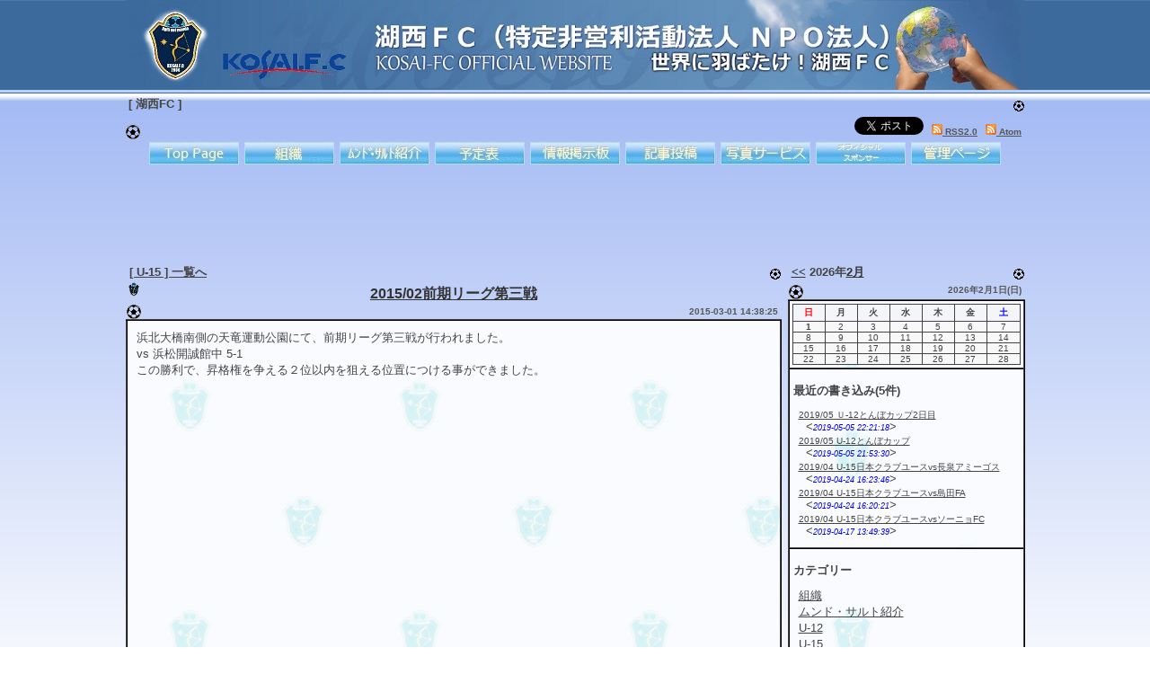

--- FILE ---
content_type: text/html; charset=UTF-8
request_url: https://kosai-fc.e-onlineservice.com/1/391.html
body_size: 46374
content:
<?xml version="1.0" encoding="UTF-8"?>
<!DOCTYPE html PUBLIC "-//W3C//DTD XHTML 1.1//EN" "http://www.w3.org/TR/xhtml11/DTD/xhtml11.dtd">


<html xmlns="http://www.w3.org/1999/xhtml" xml:lang="ja" lang="ja" dir="ltr">


<head>


<link rel="alternate" type="application/rss+xml" title="RSS2.0" href="http://kosai-fc.e-onlineservice.com/rss2.xml?id=1" />
<link rel="alternate" type="application/atom+xml" title="Atom" href="http://kosai-fc.e-onlineservice.com/atom.xml?id=1" />
<link rel="next" href="login.php" />
<link rel="shortcut icon" href="/comm/basic/theme/img/favicon.ico" />
<meta http-equiv="Content-Type" content="application/xhtml+xml; charset=UTF-8" />
<meta http-equiv="content-script-type" content="text/javascript" />
<meta http-equiv="content-language" content="ja" />
<meta name="robots" content="INDEX,FOLLOW" />
<meta name="title" content="[湖西FC] U-15 2015/02前期リーグ第三戦" />
<meta name="copyright" content="copyright (c) 2012 e-onlineservice.com" />
<meta name="rating" content="general" />
<meta name="keywords" content="湖西FC,U-15,2015/02前期リーグ第三戦,blog,ブログ,Wiki" />
<meta name="description" content="[湖西FC] U-15 2015/02前期リーグ第三戦" />
<title>[湖西FC] U-15 2015/02前期リーグ第三戦</title>
<style type="text/css">


/*【8-2】全ての前提としての定義*/
* {
	margin: 0;  /* 全ての要素をリセット */
	padding: 0;  /* 全ての要素をリセット */
	border: none;
	color: #444444;
        font-family: "メイリオ","Meiryo","ヒラギノ角ゴ Pro W3", "Hiragino Kaku Gothic Pro","ＭＳ Ｐゴシック", "MS P Gothic","Osaka", Verdana,Arial, Helvetica, sans-serif;
}

/*【8-3】body body要素です。背景画像等指定するといいです。*/
body {
	padding: 0%;
        background-image: url("/comm/basic/theme/img/bodybackground.jpg");
        background-repeat: repeat-x;
}

/*【8-4】table テーブル要素です。*/
/*ここでwidth:900pxなどと指定しておけば全体で幅固定の画面ができあがります（padrac-blogテーマ）。*/
/*width指定しなければ、ウィンドウ幅に追随する感じの画面になります(basicテーマ)。*/
table {
	border-collapse: collapse;
	margin: auto;
	width:1000px;
}

/*【8-5】th フレーム枠のタイトル部分３つです。*/
/*上から順番にそれぞれのCSSです。*/
/*basicテーマではbackground-color指定ですが、*/
/*padrac-blogテーマではbackground-imageとサイズ等を上手く指定して*/
/*絵とサイズを意識したデザインとしています。*/
/*また、透過gif画像を使って背景が見える様な作りにしています。*/
th.title_top {
	font-size: small;
	text-align: left;
	color: #444444;/*文字色*/
	/*background-color: #81a3e9;/*背景色*/
	/*border-top: ridge 2px #444444;*/
	/*border-left: ridge 2px #444444;*/
	/*border-right: ridge 2px #444444;*/
        background-image: url("/comm/basic/theme/img/top-title.gif");
        background-repeat: no-repeat;
        background-position: top right;
	padding: 3px 3px 2px 3px;
}

th.title_middle {
	font-size: medium;
	color: #333333;/*文字色*/
	/*background-color: #aac0f0;/*背景色*/
	/*border-left: ridge 2px #444444;*/
	/*border-right: ridge 2px #444444;*/
        background-image: url("/comm/basic/theme/img/middle-title.gif");
        background-repeat: no-repeat;
        background-position: top left;
	padding: 3px 3px 1px 3px;
}

th.title_bottom {
	font-size: x-small;
	text-align: right;
	color: #555555;/*文字色*/
	/*background-color: #c5d5f5;/*背景色*/
	/*border-left: ridge 2px #444444;*/
	/*border-right: ridge 2px #444444;*/
	/*border-bottom: ridge 2px #444444;*/
        background-image: url("/comm/basic/theme/img/bottom-title.gif");
        background-repeat: no-repeat;
        background-position: bottom left;
        padding: 2px 3px 3px 3px;
}

/*【8-6】td 本体フレーム枠の設定です。*/
td.subject {
	font-size: small;
	color: #444444;/*文字色*/
	background-color: #f4f5f9;/*背景色*/
	border-top: ridge 2px #444444;
	border-left: ridge 2px #444444;
	border-right: ridge 2px #444444;
	border-bottom: ridge 2px #444444;
        background-image: url("/comm/basic/theme/img/subjectbackground.jpg");
}

/*【8-7】subject*/
/*本体の中に入るform,p,pre,span,a等です。*/
/*色やフォント指定をしています。*/
form.subject {
	color: #444444;/*文字色*/
	/*background-color: #f4f5f9;/*背景色*/
}

p.subject {
	color: #444444;/*文字色*/
	/*background-color: #f4f5f9;/*背景色*/
	font-size: small;
	margin: 10px;
}

pre.subject {
	color: #444444;/*文字色*/
	/*background-color: #f4f5f9;/*背景色*/
	font-size: small;
}

span.subject {
	color: #444444;/*文字色*/
	/*background-color: #f4f5f9;/*背景色*/
}

a.subject:link {		/* 未訪問のリンクアンカー */
	color: #00c000;/*文字色*/
	font-size: small;
	/*background-color: #f4f5f9;/*背景色*/
	font-weight:normal;
	text-decoration:underline;
}

a.subject:visited {		/* 訪問済みリンクアンカー */
	color: #008000;/*文字色*/
	font-size: small;
	/*background-color: #f4f5f9;/*背景色*/
	font-weight:normal;
	text-decoration:underline;
}

a.subject:active {		/* 選択されたリンクアンカー */
	color: #00ff00;/*文字色*/
	font-size: small;
	/*background-color: #f4f5f9;/*背景色*/
	font-weight:normal;
	text-decoration:underline;
}

td.in_subject {
	color: #444444;/*文字色*/
	/*background-color: #f4f5f9;/*背景色*/
	padding: 3px;
}

/*【8-8】入力系CSSです。色や余白を指定してます。*/
input {
	color: #444444;/*文字色*/
	background-color: #f8f8f8;/*背景色*/
	border: 1px solid #444444;
	padding: 4px 4px 1px 4px;
	margin: 3px;
}

button {
	color: #444444;/*文字色*/
	background-color: #f8f8f8;/*背景色*/
	border: 1px solid #444444;
	padding: 4px 0px 1px 4px;	/*右端を0にしないとoperaでborderが消える弊害が出る*/
	margin: 1px;
}

textarea {
	color: #444444;/*文字色*/
	background-color: #f8f8f8;/*背景色*/
	border: 1px solid #444444;
	padding: 4px;
	margin: 3px;
}

/*【8-9】カレンダー部分のCSSです。*/
.calendar {
	border: solid 1px #444444;
	text-align: center;
	width: 100%;
}

.calendar th {
	border: solid 1px #444444;
	color: #444444;/*文字色*/
	background-color: #f4f5f9;/*背景色*/
	padding:2px;
	font-size: x-small;
}

.calendar td {
	border: solid 1px #444444;
	color: #444444;/*文字色*/
	background-color: #f8f8f8;/*背景色*/
	font-size: x-small;
}

.radiusframe img {
	border-radius: 20px;
}

</style>


<script type="text/javascript" src="/javascript/event.js" charset="utf-8"></script>
<script type="text/javascript" src="/javascript/form.js" charset="utf-8"></script>
<script type="text/javascript" src="/javascript/document.js" charset="utf-8"></script>
<script type="text/javascript" src="/js/loadfocus.js" charset="utf-8"></script>
</head>


<body>


<table summary="frame-table" bordercolor="#000000" style="padding:0;">
<!--rowspan table head-->
	<tr>
		<td colspan="2" style="padding:0;vertical-align:top">


	<!--ロゴ-->
<div>
	<div style="float:left">
	<a href="/">
	<img src="/comm/basic/theme/img/kosai-fc-header.jpg" alt="湖西FC" height="100" />
	</a>
	</div>
</div>


<table summary="湖西FC" style="width:100%">
	<tr>
		<th class="title_top" abbr="湖西FC">
		[ 湖西FC ]
		</th>
	</tr>
	<tr>
		<th class="title_bottom" abbr="feed">
		
					<iframe src="//www.facebook.com/plugins/like.php?href=https%3A%2F%2Fkosai-fc.e-onlineservice.com/1/391.html&amp;send=false&amp;layout=button_count&amp;width=150&amp;show_faces=false&amp;font&amp;colorscheme=light&amp;action=like&amp;height=21" scrolling="no" frameborder="0" style="border:none; overflow:hidden; width:150px; height:21px;" allowTransparency="true"></iframe>

<a href="https://twitter.com/share" class="twitter-share-button" data-lang="ja">ツイート</a>
<script>!function(d,s,id){var js,fjs=d.getElementsByTagName(s)[0];if(!d.getElementById(id)){js=d.createElement(s);js.id=id;js.src="//platform.twitter.com/widgets.js";fjs.parentNode.insertBefore(js,fjs);}}(document,"script","twitter-wjs");</script>

					&nbsp;
					<a 
					href="https://kosai-fc.e-onlineservice.com/rss2.xml?id=1"
					style="color:#555555;">
					<img src="/img/feed-icon.gif" alt="feed-icon" width="12" height="12" style="color:#555555;" />
					RSS2.0</a>
					&nbsp;
					<a 
					href="https://kosai-fc.e-onlineservice.com/atom.xml?id=1"
					style="color:#555555;">
					<img src="/img/feed-icon.gif" alt="feed-icon" width="12" height="12" style="color:#555555;" />
					Atom</a>
					
		</th>
	</tr>
</table>
<div style="text-align:center;padding:0px;"><form action="/index.php" method="post" style="display:inline;"><input type="image" alt="トップページ" src="/comm/basic/theme/img/button50-1.jpg" onmouseout="this.src='/comm/basic/theme/img/button50-1.jpg'" onmouseover="this.src='/comm/basic/theme/img/button50-2.jpg'" style="padding:0px;border:0px;" /></form><form action="/1/0/1.html" method="post" style="display:inline;"><input type="image" alt="組織" src="/comm/basic/theme/img/button00-1.jpg" onmouseout="this.src='/comm/basic/theme/img/button00-1.jpg'" onmouseover="this.src='/comm/basic/theme/img/button00-2.jpg'" style="padding:0px;border:0px;" /></form><form action="/1/0/2.html" method="post" style="display:inline;"><input type="image" alt="ムンド・サルト" src="/comm/basic/theme/img/button06-1.jpg" onmouseout="this.src='/comm/basic/theme/img/button06-1.jpg'" onmouseover="this.src='/comm/basic/theme/img/button06-2.jpg'" style="padding:0px;border:0px;" /></form><form action="/plan.php" method="post" style="display:inline;"><input type="image" alt="予定表" src="/comm/basic/theme/img/button53-1.jpg" onmouseout="this.src='/comm/basic/theme/img/button53-1.jpg'" onmouseover="this.src='/comm/basic/theme/img/button53-2.jpg'" style="padding:0px;border:0px;" /></form><form action="/infobbs.php" method="post" style="display:inline;"><input type="image" alt="情報掲示板" src="/comm/basic/theme/img/button54-1.jpg" onmouseout="this.src='/comm/basic/theme/img/button54-1.jpg'" onmouseover="this.src='/comm/basic/theme/img/button54-2.jpg'" style="padding:0px;border:0px;" /></form><form action="/writeblog.php" method="post" style="display:inline;"><input type="image" alt="写真投稿" src="/comm/basic/theme/img/button03-1.jpg" onmouseout="this.src='/comm/basic/theme/img/button03-1.jpg'" onmouseover="this.src='/comm/basic/theme/img/button03-2.jpg'" style="padding:0px;border:0px;" /></form><form action="/photo/" method="post" style="display:inline;"><input type="image" alt="写真サービス" src="/comm/basic/theme/img/button18-1.jpg" onmouseout="this.src='/comm/basic/theme/img/button18-1.jpg'" onmouseover="this.src='/comm/basic/theme/img/button18-2.jpg'" style="padding:0px;border:0px;" /></form><form action="/sponsor.php" method="post" style="display:inline;"><input type="image" alt="スポンサー" src="/comm/basic/theme/img/button80-1.jpg" onmouseout="this.src='/comm/basic/theme/img/button80-1.jpg'" onmouseover="this.src='/comm/basic/theme/img/button80-2.jpg'" style="padding:0px;border:0px;" /></form><form action="/login.php" method="post" style="display:inline;"><input type="image" alt="管理ページ" src="/comm/basic/theme/img/button05-1.jpg" onmouseout="this.src='/comm/basic/theme/img/button05-1.jpg'" onmouseover="this.src='/comm/basic/theme/img/button05-2.jpg'" style="padding:0px;border:0px;" /></form></div><script async src="//pagead2.googlesyndication.com/pagead/js/adsbygoogle.js"></script>
<ins class="adsbygoogle"
     style="display:inline-block;width:970px;height:90px"
     data-ad-client="ca-pub-3974776018579904"
     data-ad-slot="2235788484"></ins>
<script>
(adsbygoogle = window.adsbygoogle || []).push({});
</script>
		<!--rowspan table start-->
		</td>
	</tr>
	<tr style="vertical-align:top">
		<td style="padding:7px 7px 7px 0;vertical-align:top">


<table summary="2015/02前期リーグ第三戦" style="width:728px">
	<tr>
		<th class="title_top" abbr="blog_category">
		<a href="/1/0/4.html" style="color:#444444;">[&nbsp;U-15&nbsp]&nbsp;一覧へ</a>
		</th>
	</tr>
	<tr>
		<th class="title_middle" abbr="blog_title">
		<a href="/1/391.html" style="color:#333333;">2015/02前期リーグ第三戦</a>
		</th>
	</tr>
	<tr>
		<th class="title_bottom" abbr="blog_date">
		2015-03-01 14:38:25
		</th>
	</tr>
	<!--subject start-->
	<tr>
		<td class="subject">
		<p class="subject">浜北大橋南側の天竜運動公園にて、前期リーグ第三戦が行われました。<br />vs 浜松開誠館中 5-1<br />この勝利で、昇格権を争える２位以内を狙える位置につける事ができました。<br /><iframe width="560" height="315" src="//www.youtube.com/embed/2oXxdDcUn74" frameborder="0" allowfullscreen></iframe><br /><iframe width="560" height="315" src="//www.youtube.com/embed/vIYzbshpcdY" frameborder="0" allowfullscreen></iframe><br />来週は現在２位であるチームとの直接対決の山場となります。<br />また富士川河川敷グランドで遠いのですが、応援よろしくお願いします。<br style="clear:both;" />
		</p>
		<p class="subject">		</p>
		<div style="text-align:center;">
<a href="/user00000001/391-1.jpg" id="bigimage" name="bigimage" target="_blank">
<div class="radiusframe"><img src="/user00000001/391-1_s.jpg" alt="2015/02前期リーグ第三戦" width="650" height="365" style="margin:auto;" id="swapimage" name="swapimage" /></div>
</a>
<div style="clear:both" />
<a href="javascript:;" onclick="document.swapimage.src='/user00000001/391-1_s.jpg';document.swapimage.width='650';document.swapimage.height='365';document.getElementById('bigimage').href='/user00000001/391-1.jpg'"><img src="/user00000001/391-1_ss.jpg" alt="2015/02前期リーグ第三戦" width="120" height="67" style="margin:auto;" /></a>
<a href="javascript:;" onclick="document.swapimage.src='/user00000001/391-2_s.jpg';document.swapimage.width='650';document.swapimage.height='365';document.getElementById('bigimage').href='/user00000001/391-2.jpg'"><img src="/user00000001/391-2_ss.jpg" alt="2015/02前期リーグ第三戦" width="120" height="67" style="margin:auto;" /></a>
<a href="javascript:;" onclick="document.swapimage.src='/user00000001/391-3_s.jpg';document.swapimage.width='650';document.swapimage.height='365';document.getElementById('bigimage').href='/user00000001/391-3.jpg'"><img src="/user00000001/391-3_ss.jpg" alt="2015/02前期リーグ第三戦" width="120" height="67" style="margin:auto;" /></a>
<a href="javascript:;" onclick="document.swapimage.src='/user00000001/391-4_s.jpg';document.swapimage.width='650';document.swapimage.height='365';document.getElementById('bigimage').href='/user00000001/391-4.jpg'"><img src="/user00000001/391-4_ss.jpg" alt="2015/02前期リーグ第三戦" width="120" height="67" style="margin:auto;" /></a>
<a href="javascript:;" onclick="document.swapimage.src='/user00000001/391-5_s.jpg';document.swapimage.width='650';document.swapimage.height='365';document.getElementById('bigimage').href='/user00000001/391-5.jpg'"><img src="/user00000001/391-5_ss.jpg" alt="2015/02前期リーグ第三戦" width="120" height="67" style="margin:auto;" /></a>
<a href="javascript:;" onclick="document.swapimage.src='/user00000001/391-6_s.jpg';document.swapimage.width='650';document.swapimage.height='365';document.getElementById('bigimage').href='/user00000001/391-6.jpg'"><img src="/user00000001/391-6_ss.jpg" alt="2015/02前期リーグ第三戦" width="120" height="67" style="margin:auto;" /></a>
<a href="javascript:;" onclick="document.swapimage.src='/user00000001/391-7_s.jpg';document.swapimage.width='650';document.swapimage.height='365';document.getElementById('bigimage').href='/user00000001/391-7.jpg'"><img src="/user00000001/391-7_ss.jpg" alt="2015/02前期リーグ第三戦" width="120" height="67" style="margin:auto;" /></a>
<a href="javascript:;" onclick="document.swapimage.src='/user00000001/391-8_s.jpg';document.swapimage.width='650';document.swapimage.height='365';document.getElementById('bigimage').href='/user00000001/391-8.jpg'"><img src="/user00000001/391-8_ss.jpg" alt="2015/02前期リーグ第三戦" width="120" height="67" style="margin:auto;" /></a>
<a href="javascript:;" onclick="document.swapimage.src='/user00000001/391-9_s.jpg';document.swapimage.width='650';document.swapimage.height='365';document.getElementById('bigimage').href='/user00000001/391-9.jpg'"><img src="/user00000001/391-9_ss.jpg" alt="2015/02前期リーグ第三戦" width="120" height="67" style="margin:auto;" /></a>
<a href="javascript:;" onclick="document.swapimage.src='/user00000001/391-10_s.jpg';document.swapimage.width='650';document.swapimage.height='365';document.getElementById('bigimage').href='/user00000001/391-10.jpg'"><img src="/user00000001/391-10_ss.jpg" alt="2015/02前期リーグ第三戦" width="120" height="67" style="margin:auto;" /></a>
		</div>
		<p>
		</p>
		<p class="subject" style="text-align:right;"><a href="/1/0/4.html" style="color:#444444;">[&nbsp;U-15&nbsp]&nbsp;一覧へ</a>		</p>
		</td>
	</tr>
	<!--subject end-->
</table>
<br />
<script async src="//pagead2.googlesyndication.com/pagead/js/adsbygoogle.js"></script>
<ins class="adsbygoogle"
     style="display:inline-block;width:728px;height:90px"
     data-ad-client="ca-pub-3974776018579904"
     data-ad-slot="9113253682"></ins>
<script>
(adsbygoogle = window.adsbygoogle || []).push({});
</script>
		<!--rowspan table pause-->
		</td>
		<td style="padding:7px 0 7px 0;vertical-align:top">


<table summary="date" style="width:262px">
	<tr>
		<th class="title_top" abbr="month-calendar">
		<a href="/document.php?id=1&amp;blogdate=2026-1" style="color:#333333;">&lt;&lt;</a>&nbsp;2026年<a href="/document.php?id=1&amp;blogdate=2026-2" style="color:#333333;">2月</a>
		</th>
	</tr>
	<tr>
		<th class="title_bottom" abbr="today">
		2026年2月1日(日)
		</th>
	</tr>
	<!--subject start-->
	<tr>
		<td class="subject">
		<table summary="calendar-main" style="color:#444444;width:100%">
			<tr style="vertical-align:top">
				<td class="in_subject">
<table summary="calendar" class="calendar">
	<tr>
		<th abbr="week" style="color:#ff0000">日</th>
		<th abbr="week" style="color:#444444">月</th>
		<th abbr="week" style="color:#444444">火</th>
		<th abbr="week" style="color:#444444">水</th>
		<th abbr="week" style="color:#444444">木</th>
		<th abbr="week" style="color:#444444">金</th>
		<th abbr="week" style="color:#0000ff">土</th>
	</tr>
	<tr>
		<td style="font-weight:bold">1</td>
		<td>2</td>
		<td>3</td>
		<td>4</td>
		<td>5</td>
		<td>6</td>
		<td>7</td>
	</tr>
	<tr>
		<td>8</td>
		<td>9</td>
		<td>10</td>
		<td>11</td>
		<td>12</td>
		<td>13</td>
		<td>14</td>
	</tr>
	<tr>
		<td>15</td>
		<td>16</td>
		<td>17</td>
		<td>18</td>
		<td>19</td>
		<td>20</td>
		<td>21</td>
	</tr>
	<tr>
		<td>22</td>
		<td>23</td>
		<td>24</td>
		<td>25</td>
		<td>26</td>
		<td>27</td>
		<td>28</td>
	</tr>
</table>
					</td></tr></table>
		</td>
	</tr>
	<!--subject end-->
	<!--subject start-->
	<tr>
		<td class="subject">
<br /><span class="subject" style="font-size:small;font-weight:bold">&nbsp;最近の書き込み(5件)</span><br />
<p class="subject" style="line-height: 1.0em;">
<a href="/1/679.html" style="font-size:x-small;color:#444444;">
2019/05 Ｕ-12とんぼカップ2日目</a><br />
&nbsp;&nbsp;&lt;<span class="subject" style="font-size:xx-small;font-style:italic;color:#0000ff">2019-05-05 22:21:18</span>&gt;<br />
<a href="/1/678.html" style="font-size:x-small;color:#444444;">
2019/05 U-12とんぼカップ</a><br />
&nbsp;&nbsp;&lt;<span class="subject" style="font-size:xx-small;font-style:italic;color:#0000ff">2019-05-05 21:53:30</span>&gt;<br />
<a href="/1/676.html" style="font-size:x-small;color:#444444;">
2019/04 U-15日本クラブユースvs長泉アミーゴス</a><br />
&nbsp;&nbsp;&lt;<span class="subject" style="font-size:xx-small;font-style:italic;color:#0000ff">2019-04-24 16:23:46</span>&gt;<br />
<a href="/1/675.html" style="font-size:x-small;color:#444444;">
2019/04 U-15日本クラブユースvs島田FA</a><br />
&nbsp;&nbsp;&lt;<span class="subject" style="font-size:xx-small;font-style:italic;color:#0000ff">2019-04-24 16:20:21</span>&gt;<br />
<a href="/1/674.html" style="font-size:x-small;color:#444444;">
2019/04 U-15日本クラブユースvsソーニョFC </a><br />
&nbsp;&nbsp;&lt;<span class="subject" style="font-size:xx-small;font-style:italic;color:#0000ff">2019-04-17 13:49:39</span>&gt;<br />
</p>
		</td>
	</tr>
	<!--subject end-->
	<!--subject start-->
	<tr>
		<td class="subject">
<br /><span class="subject" style="font-size:small;font-weight:bold">&nbsp;カテゴリー</span><br />
<p class="subject" style="line-height:0.9;">
<a href="/1/0/1.html" style="color:#444444;">
<span style="line-height:1.4;">組織</span><br />
</a>
<a href="/1/0/2.html" style="color:#444444;">
<span style="line-height:1.4;">ムンド・サルト紹介</span><br />
</a>
<a href="/1/0/3.html" style="color:#444444;">
<span style="line-height:1.4;">U-12</span><br />
</a>
<a href="/1/0/4.html" style="color:#444444;">
<span style="line-height:1.4;">U-15</span><br />
</a>
&nbsp;・<a href="/1/16.html" style="font-size:xx-small;color:#444444;">
2011/07スルガカップ<br />
</a>
&nbsp;・<a href="/1/2.html" style="font-size:xx-small;color:#444444;">
2012/01湖西市駅伝大会<br />
</a>
&nbsp;・<a href="/1/18.html" style="font-size:xx-small;color:#444444;">
2012/02県リーグ２節<br />
</a>
&nbsp;・<a href="/1/40.html" style="font-size:xx-small;color:#444444;">
2012/02県リーグ５節　<br />
</a>
&nbsp;・<a href="/1/42.html" style="font-size:xx-small;color:#444444;">
2012/03フレンドリーマッチ<br />
</a>
&nbsp;・<a href="/1/44.html" style="font-size:xx-small;color:#444444;">
2012/03波濤杯<br />
</a>
&nbsp;・<a href="/1/41.html" style="font-size:xx-small;color:#444444;">
2012/03県リーグ７節<br />
</a>
&nbsp;・<a href="/1/49.html" style="font-size:xx-small;color:#444444;">
2012/04新年度スタート<br />
</a>
&nbsp;・<a href="/1/53.html" style="font-size:xx-small;color:#444444;">
2012/04日本クラブユース初戦<br />
</a>
&nbsp;・<a href="/1/67.html" style="font-size:xx-small;color:#444444;">
2012/04日本クラブユース第三戦<br />
</a>
&nbsp;・<a href="/1/61.html" style="font-size:xx-small;color:#444444;">
2012/04日本クラブユース第二戦<br />
</a>
&nbsp;・<a href="/1/68.html" style="font-size:xx-small;color:#444444;">
2012/04日本クラブユース第四戦<br />
</a>
&nbsp;・<a href="/1/60.html" style="font-size:xx-small;color:#444444;">
2012/04県リーグ８節<br />
</a>
&nbsp;・<a href="/1/86.html" style="font-size:xx-small;color:#444444;">
2012/05日本クラブ二次リーグ第一戦<br />
</a>
&nbsp;・<a href="/1/75.html" style="font-size:xx-small;color:#444444;">
2012/05日本クラブユース第五戦<br />
</a>
&nbsp;・<a href="/1/92.html" style="font-size:xx-small;color:#444444;">
2012/06フィジカルトレーニング<br />
</a>
&nbsp;・<a href="/1/100.html" style="font-size:xx-small;color:#444444;">
2012/06土曜日練習<br />
</a>
&nbsp;・<a href="/1/89.html" style="font-size:xx-small;color:#444444;">
2012/06日本クラブ二次リーグ第二三戦<br />
</a>
&nbsp;・<a href="/1/91.html" style="font-size:xx-small;color:#444444;">
2012/06日本クラブ二次リーグ第四五戦<br />
</a>
&nbsp;・<a href="/1/129.html" style="font-size:xx-small;color:#444444;">
2012/07県リーグ１０節<br />
</a>
&nbsp;・<a href="/1/127.html" style="font-size:xx-small;color:#444444;">
2012/07県リーグ９節<br />
</a>
&nbsp;・<a href="/1/138.html" style="font-size:xx-small;color:#444444;">
2012/08スルガカップ&amp;フレンドリーマッチ<br />
</a>
&nbsp;・<a href="/1/132.html" style="font-size:xx-small;color:#444444;">
2012/08県リーグ最終節<br />
</a>
&nbsp;・<a href="/1/136.html" style="font-size:xx-small;color:#444444;">
2012/08第１７回浜名湖ＣＵＰ<br />
</a>
&nbsp;・<a href="/1/146.html" style="font-size:xx-small;color:#444444;">
2012/09トレーニングマッチ<br />
</a>
&nbsp;・<a href="/1/159.html" style="font-size:xx-small;color:#444444;">
2012/10トレーニングマッチ<br />
</a>
&nbsp;・<a href="/1/179.html" style="font-size:xx-small;color:#444444;">
2012/11トレーニングマッチ<br />
</a>
&nbsp;・<a href="/1/178.html" style="font-size:xx-small;color:#444444;">
2012/11名古屋グランパス観戦<br />
</a>
&nbsp;・<a href="/1/168.html" style="font-size:xx-small;color:#444444;">
2012/11県クラブユース新人戦 <br />
</a>
&nbsp;・<a href="/1/184.html" style="font-size:xx-small;color:#444444;">
2012/12トレーニングマッチ<br />
</a>
&nbsp;・<a href="/1/182.html" style="font-size:xx-small;color:#444444;">
2012/12合同トレーニング<br />
</a>
&nbsp;・<a href="/1/188.html" style="font-size:xx-small;color:#444444;">
2012/12日曜練習<br />
</a>
&nbsp;・<a href="/1/191.html" style="font-size:xx-small;color:#444444;">
2012/12清掃<br />
</a>
&nbsp;・<a href="/1/187.html" style="font-size:xx-small;color:#444444;">
2012/12雨天体育館練習<br />
</a>
&nbsp;・<a href="/1/193.html" style="font-size:xx-small;color:#444444;">
2013/01トレーニングマッチ<br />
</a>
&nbsp;・<a href="/1/196.html" style="font-size:xx-small;color:#444444;">
2013/01トレーニングマッチ<br />
</a>
&nbsp;・<a href="/1/194.html" style="font-size:xx-small;color:#444444;">
2013/01合同トレーニング<br />
</a>
&nbsp;・<a href="/1/200.html" style="font-size:xx-small;color:#444444;">
2013/01湖西市駅伝大会<br />
</a>
&nbsp;・<a href="/1/212.html" style="font-size:xx-small;color:#444444;">
2013/02三島宿泊連戦<br />
</a>
&nbsp;・<a href="/1/215.html" style="font-size:xx-small;color:#444444;">
2013/02県リーグ<br />
</a>
&nbsp;・<a href="/1/206.html" style="font-size:xx-small;color:#444444;">
2013/02県ユースリーグ&amp;練習試合<br />
</a>
&nbsp;・<a href="/1/224.html" style="font-size:xx-small;color:#444444;">
2013/03合同トレーニング<br />
</a>
&nbsp;・<a href="/1/222.html" style="font-size:xx-small;color:#444444;">
2013/03日本クラブ<br />
</a>
&nbsp;・<a href="/1/228.html" style="font-size:xx-small;color:#444444;">
2013/03日本クラブユース選手権<br />
</a>
&nbsp;・<a href="/1/226.html" style="font-size:xx-small;color:#444444;">
2013/03日本クラブ選手権<br />
</a>
&nbsp;・<a href="/1/238.html" style="font-size:xx-small;color:#444444;">
2013/04新年度始動<br />
</a>
&nbsp;・<a href="/1/240.html" style="font-size:xx-small;color:#444444;">
2013/05練習試合U-13<br />
</a>
&nbsp;・<a href="/1/242.html" style="font-size:xx-small;color:#444444;">
2013/05練習試合U-15<br />
</a>
&nbsp;・<a href="/1/243.html" style="font-size:xx-small;color:#444444;">
2013/05高円宮杯U-15リーグ<br />
</a>
&nbsp;・<a href="/1/247.html" style="font-size:xx-small;color:#444444;">
2013/06高円宮U-15リーグ<br />
</a>
&nbsp;・<a href="/1/257.html" style="font-size:xx-small;color:#444444;">
2013/06高円宮杯U-15リーグ<br />
</a>
&nbsp;・<a href="/1/246.html" style="font-size:xx-small;color:#444444;">
2013/06高円宮杯U-15リーグ<br />
</a>
&nbsp;・<a href="/1/253.html" style="font-size:xx-small;color:#444444;">
2013/06高円宮杯U-15リーグ<br />
</a>
&nbsp;・<a href="/1/266.html" style="font-size:xx-small;color:#444444;">
2013/07トレーニングマッチ<br />
</a>
&nbsp;・<a href="/1/261.html" style="font-size:xx-small;color:#444444;">
2013/07トレーニングマッチ<br />
</a>
&nbsp;・<a href="/1/260.html" style="font-size:xx-small;color:#444444;">
2013/07リーグ戦＆トレーニングマッチ<br />
</a>
&nbsp;・<a href="/1/263.html" style="font-size:xx-small;color:#444444;">
2013/07高円宮U-15リーグ<br />
</a>
&nbsp;・<a href="/1/278.html" style="font-size:xx-small;color:#444444;">
2013/09中学１年生大会２節<br />
</a>
&nbsp;・<a href="/1/280.html" style="font-size:xx-small;color:#444444;">
2013/09中学１年生大会３節<br />
</a>
&nbsp;・<a href="/1/272.html" style="font-size:xx-small;color:#444444;">
2013/09高円宮U-15リーグ<br />
</a>
&nbsp;・<a href="/1/273.html" style="font-size:xx-small;color:#444444;">
2013/09高円宮杯県リーグ最終節<br />
</a>
&nbsp;・<a href="/1/283.html" style="font-size:xx-small;color:#444444;">
2013/10中学１年生大会４節<br />
</a>
&nbsp;・<a href="/1/296.html" style="font-size:xx-small;color:#444444;">
2013/11練習試合<br />
</a>
&nbsp;・<a href="/1/314.html" style="font-size:xx-small;color:#444444;">
2014/01湖西市駅伝大会<br />
</a>
&nbsp;・<a href="/1/316.html" style="font-size:xx-small;color:#444444;">
2014/01練習試合＆区間賞<br />
</a>
&nbsp;・<a href="/1/322.html" style="font-size:xx-small;color:#444444;">
2014/02ウィナーズカップ観戦<br />
</a>
&nbsp;・<a href="/1/323.html" style="font-size:xx-small;color:#444444;">
2014/03県クラブユースプレリーグ<br />
</a>
&nbsp;・<a href="/1/328.html" style="font-size:xx-small;color:#444444;">
2014/04日本クラブユース大会<br />
</a>
&nbsp;・<a href="/1/330.html" style="font-size:xx-small;color:#444444;">
2014/04日本クラブユース大会３日目<br />
</a>
&nbsp;・<a href="/1/331.html" style="font-size:xx-small;color:#444444;">
2014/04日本クラブユース最終日<br />
</a>
&nbsp;・<a href="/1/341.html" style="font-size:xx-small;color:#444444;">
2014/06高円宮杯リーグ初戦<br />
</a>
&nbsp;・<a href="/1/342.html" style="font-size:xx-small;color:#444444;">
2014/07リフティング選手権<br />
</a>
&nbsp;・<a href="/1/343.html" style="font-size:xx-small;color:#444444;">
2014/07高円宮杯リーグ第２戦<br />
</a>
&nbsp;・<a href="/1/347.html" style="font-size:xx-small;color:#444444;">
2014/08強化試合vsRBA浜名湖<br />
</a>
&nbsp;・<a href="/1/349.html" style="font-size:xx-small;color:#444444;">
2014/08浜名湖ＣＵＰ(U-15)<br />
</a>
&nbsp;・<a href="/1/354.html" style="font-size:xx-small;color:#444444;">
2014/08高円宮杯<br />
</a>
&nbsp;・<a href="/1/355.html" style="font-size:xx-small;color:#444444;">
2014/08高円宮杯<br />
</a>
&nbsp;・<a href="/1/359.html" style="font-size:xx-small;color:#444444;">
2014/09高円宮杯<br />
</a>
&nbsp;・<a href="/1/365.html" style="font-size:xx-small;color:#444444;">
2014/10HONDAカップ<br />
</a>
&nbsp;・<a href="/1/363.html" style="font-size:xx-small;color:#444444;">
2014/10一年生大会<br />
</a>
&nbsp;・<a href="/1/366.html" style="font-size:xx-small;color:#444444;">
2014/10中学１年生大会最終戦<br />
</a>
&nbsp;・<a href="/1/373.html" style="font-size:xx-small;color:#444444;">
2014/11新人戦他３連戦<br />
</a>
&nbsp;・<a href="/1/375.html" style="font-size:xx-small;color:#444444;">
2014/11新人戦第2ステージ<br />
</a>
&nbsp;・<a href="/1/380.html" style="font-size:xx-small;color:#444444;">
2014/12vs聖隷<br />
</a>
&nbsp;・<a href="/1/383.html" style="font-size:xx-small;color:#444444;">
2014/12三重遠征<br />
</a>
&nbsp;・<a href="/1/377.html" style="font-size:xx-small;color:#444444;">
2014/12新人戦第２優勝他<br />
</a>
&nbsp;・<a href="/1/386.html" style="font-size:xx-small;color:#444444;">
2015/01湖西市駅伝大会<br />
</a>
&nbsp;・<a href="/1/388.html" style="font-size:xx-small;color:#444444;">
2015/02前期リーグ初戦<br />
</a>
&nbsp;・<a href="/1/391.html" style="font-size:xx-small;color:#444444;">
2015/02前期リーグ第三戦<br />
</a>
&nbsp;・<a href="/1/390.html" style="font-size:xx-small;color:#444444;">
2015/02前期リーグ第二戦<br />
</a>
&nbsp;・<a href="/1/394.html" style="font-size:xx-small;color:#444444;">
2015/03フレンドリーマッチ<br />
</a>
&nbsp;・<a href="/1/392.html" style="font-size:xx-small;color:#444444;">
2015/03浜松南高校フェスティバル<br />
</a>
&nbsp;・<a href="/1/405.html" style="font-size:xx-small;color:#444444;">
2015/04日本クラブユース<br />
</a>
&nbsp;・<a href="/1/409.html" style="font-size:xx-small;color:#444444;">
2015/05日本クラブユース２次リーグ<br />
</a>
&nbsp;・<a href="/1/441.html" style="font-size:xx-small;color:#444444;">
2015/10リーグ最終戦U-15<br />
</a>
&nbsp;・<a href="/1/457.html" style="font-size:xx-small;color:#444444;">
2015/12三重遠征<br />
</a>
&nbsp;・<a href="/1/460.html" style="font-size:xx-small;color:#444444;">
2016/01強化試合<br />
</a>
&nbsp;・<a href="/1/464.html" style="font-size:xx-small;color:#444444;">
2016/02高円宮杯U-15前期リーグ第2戦<br />
</a>
&nbsp;・<a href="/1/462.html" style="font-size:xx-small;color:#444444;">
2016/02高円宮杯U-15リーグ戦第１節<br />
</a>
&nbsp;・<a href="/1/469.html" style="font-size:xx-small;color:#444444;">
2016/03高円宮杯U-15前期リーグ戦第４戦<br />
</a>
&nbsp;・<a href="/1/468.html" style="font-size:xx-small;color:#444444;">
2016/03高円宮杯U-15前期リーグ第３戦<br />
</a>
&nbsp;・<a href="/1/470.html" style="font-size:xx-small;color:#444444;">
2016/03高円宮杯前期リーグ第5戦<br />
</a>
&nbsp;・<a href="/1/477.html" style="font-size:xx-small;color:#444444;">
2016/04日本クラブユース予選リーグ第1戦<br />
</a>
&nbsp;・<a href="/1/478.html" style="font-size:xx-small;color:#444444;">
2016/04日本クラブユース予選リーグ第2戦<br />
</a>
&nbsp;・<a href="/1/480.html" style="font-size:xx-small;color:#444444;">
2016/04日本クラブユース予選リーグ第3.4戦<br />
</a>
&nbsp;・<a href="/1/481.html" style="font-size:xx-small;color:#444444;">
2016/04日本クラブユース予選リーグ第5戦<br />
</a>
&nbsp;・<a href="/1/484.html" style="font-size:xx-small;color:#444444;">
2016/04日本クラブユース予選リーグ第6戦<br />
</a>
&nbsp;・<a href="/1/474.html" style="font-size:xx-small;color:#444444;">
2016/04高円宮杯前期リーグ最終戦<br />
</a>
&nbsp;・<a href="/1/487.html" style="font-size:xx-small;color:#444444;">
2016/05 GWユルチョン交流戦(Aチーム）<br />
</a>
&nbsp;・<a href="/1/497.html" style="font-size:xx-small;color:#444444;">
2016/05 U-15バーベキュー交流会<br />
</a>
&nbsp;・<a href="/1/489.html" style="font-size:xx-small;color:#444444;">
2016/05日本クラブユース予選2次リーグ第3戦<br />
</a>
&nbsp;・<a href="/1/493.html" style="font-size:xx-small;color:#444444;">
2016/05日本クラブユース予選2次リーグ第4戦<br />
</a>
&nbsp;・<a href="/1/491.html" style="font-size:xx-small;color:#444444;">
2016/05練習試合vsRBA浜名湖<br />
</a>
&nbsp;・<a href="/1/494.html" style="font-size:xx-small;color:#444444;">
2016/05 練習試合vs榛南FC,磐田APEX<br />
</a>
&nbsp;・<a href="/1/498.html" style="font-size:xx-small;color:#444444;">
2016/05練習試合vs浜岡中<br />
</a>
&nbsp;・<a href="/1/486.html" style="font-size:xx-small;color:#444444;">
2016/05練習試合 vs 雄踏FC、ジュビロ浜松<br />
</a>
&nbsp;・<a href="/1/499.html" style="font-size:xx-small;color:#444444;">
2016/06練習試合 vs 新居中、湖東中<br />
</a>
&nbsp;・<a href="/1/502.html" style="font-size:xx-small;color:#444444;">
2016/06高円宮杯後期リーグ第1戦<br />
</a>
&nbsp;・<a href="/1/511.html" style="font-size:xx-small;color:#444444;">
2016/07前島Ｃ杯リフティング選手権<br />
</a>
&nbsp;・<a href="/1/515.html" style="font-size:xx-small;color:#444444;">
2016/07Ｕ－１３前島Ｃ杯リフティング選手権表彰式<br />
</a>
&nbsp;・<a href="/1/514.html" style="font-size:xx-small;color:#444444;">
2016/07練習試合 vs浜松FC,LIBERO<br />
</a>
&nbsp;・<a href="/1/504.html" style="font-size:xx-small;color:#444444;">
2016/07練習試合vs聖隷JY<br />
</a>
&nbsp;・<a href="/1/505.html" style="font-size:xx-small;color:#444444;">
2016/07高円宮杯後期リーグ第2戦<br />
</a>
&nbsp;・<a href="/1/507.html" style="font-size:xx-small;color:#444444;">
2016/07高円宮杯後期リーグ第3戦<br />
</a>
&nbsp;・<a href="/1/522.html" style="font-size:xx-small;color:#444444;">
2016/08浜名湖ＣＵＰ(Ｕ-15)<br />
</a>
&nbsp;・<a href="/1/520.html" style="font-size:xx-small;color:#444444;">
2016/08浜名湖ＣＵＰ(U-15)<br />
</a>
&nbsp;・<a href="/1/528.html" style="font-size:xx-small;color:#444444;">
2016/09高円宮杯後期リーグ第7戦<br />
</a>
&nbsp;・<a href="/1/529.html" style="font-size:xx-small;color:#444444;">
2016/09高円宮杯後期リーグ第8戦<br />
</a>
&nbsp;・<a href="/1/532.html" style="font-size:xx-small;color:#444444;">
2016/09高円宮杯後期リーグ第9戦(最終戦）<br />
</a>
&nbsp;・<a href="/1/524.html" style="font-size:xx-small;color:#444444;">
2016/09高円宮杯後期リーグ第４戦<br />
</a>
&nbsp;・<a href="/1/526.html" style="font-size:xx-small;color:#444444;">
2016/09高円宮杯後期リーグ第５戦<br />
</a>
&nbsp;・<a href="/1/537.html" style="font-size:xx-small;color:#444444;">
2016/10 中学1年生大会<br />
</a>
&nbsp;・<a href="/1/541.html" style="font-size:xx-small;color:#444444;">
2016/10  中学１年生大会<br />
</a>
&nbsp;・<a href="/1/536.html" style="font-size:xx-small;color:#444444;">
2016/10 中学１年生大会(U-13)<br />
</a>
&nbsp;・<a href="/1/542.html" style="font-size:xx-small;color:#444444;">
2016/10 Ｕ－１４新人戦<br />
</a>
&nbsp;・<a href="/1/553.html" style="font-size:xx-small;color:#444444;">
2016/11新人戦<br />
</a>
&nbsp;・<a href="/1/556.html" style="font-size:xx-small;color:#444444;">
2016/12 U-14新人戦<br />
</a>
&nbsp;・<a href="/1/561.html" style="font-size:xx-small;color:#444444;">
2017/01練習試合フィジカルTRリフティング<br />
</a>
&nbsp;・<a href="/1/576.html" style="font-size:xx-small;color:#444444;">
2017/02 リフティング大会<br />
</a>
&nbsp;・<a href="/1/572.html" style="font-size:xx-small;color:#444444;">
2017/02 練習試合<br />
</a>
&nbsp;・<a href="/1/573.html" style="font-size:xx-small;color:#444444;">
2017/02 高円宮杯前期リーグ第2節<br />
</a>
&nbsp;・<a href="/1/574.html" style="font-size:xx-small;color:#444444;">
2017/02 高円宮杯前期リーグ第3節<br />
</a>
&nbsp;・<a href="/1/579.html" style="font-size:xx-small;color:#444444;">
2017/03 練習試合(U-15)<br />
</a>
&nbsp;・<a href="/1/577.html" style="font-size:xx-small;color:#444444;">
2017/03 高円宮杯前期リーグ第4節<br />
</a>
&nbsp;・<a href="/1/578.html" style="font-size:xx-small;color:#444444;">
2017/03 高円宮杯前期リーグ第5節<br />
</a>
&nbsp;・<a href="/1/580.html" style="font-size:xx-small;color:#444444;">
2017/03 高円宮杯前期リーグ第6節<br />
</a>
&nbsp;・<a href="/1/585.html" style="font-size:xx-small;color:#444444;">
2017/04 日本クラブユース選手権(U-15)<br />
</a>
&nbsp;・<a href="/1/588.html" style="font-size:xx-small;color:#444444;">
2017/04 日本クラブユース選手権(U-15)<br />
</a>
&nbsp;・<a href="/1/590.html" style="font-size:xx-small;color:#444444;">
2017/04 日本クラブユース選手権(U-15)<br />
</a>
&nbsp;・<a href="/1/604.html" style="font-size:xx-small;color:#444444;">
2017/08 U-13/14前島杯リフティング選手権<br />
</a>
&nbsp;・<a href="/1/603.html" style="font-size:xx-small;color:#444444;">
2017/08 U-14掛川・小笠サマーマッチ<br />
</a>
&nbsp;・<a href="/1/605.html" style="font-size:xx-small;color:#444444;">
2017/08第22回浜名湖CUPサッカー大会U-15<br />
</a>
&nbsp;・<a href="/1/607.html" style="font-size:xx-small;color:#444444;">
2017/09 高円宮杯U-15<br />
</a>
&nbsp;・<a href="/1/611.html" style="font-size:xx-small;color:#444444;">
2017/09 高円宮杯U-15最終節<br />
</a>
&nbsp;・<a href="/1/621.html" style="font-size:xx-small;color:#444444;">
2017/10 U-14/13練習試合<br />
</a>
&nbsp;・<a href="/1/619.html" style="font-size:xx-small;color:#444444;">
2017/10 U-14新人戦<br />
</a>
&nbsp;・<a href="/1/614.html" style="font-size:xx-small;color:#444444;">
2017/10 中学１年生大会<br />
</a>
&nbsp;・<a href="/1/625.html" style="font-size:xx-small;color:#444444;">
2017/11 新人戦第二ステージU-14<br />
</a>
&nbsp;・<a href="/1/638.html" style="font-size:xx-small;color:#444444;">
2018/01 練習試合U-15<br />
</a>
&nbsp;・<a href="/1/641.html" style="font-size:xx-small;color:#444444;">
2018/02 U-15練習試合<br />
</a>
&nbsp;・<a href="/1/640.html" style="font-size:xx-small;color:#444444;">
2018/02 高円宮リーグvsShimadaFA<br />
</a>
&nbsp;・<a href="/1/652.html" style="font-size:xx-small;color:#444444;">
2018/03 U-15高円宮杯前期リーグ<br />
</a>
&nbsp;・<a href="/1/660.html" style="font-size:xx-small;color:#444444;">
2018/04 U-15日本クラブvsエクセルシオール<br />
</a>
&nbsp;・<a href="/1/659.html" style="font-size:xx-small;color:#444444;">
2018/04 U-15日本クラブユースvs大須賀<br />
</a>
&nbsp;・<a href="/1/656.html" style="font-size:xx-small;color:#444444;">
2018/04 U-15練習試合<br />
</a>
&nbsp;・<a href="/1/661.html" style="font-size:xx-small;color:#444444;">
2018/06 U-15後期上位リーグ初戦<br />
</a>
&nbsp;・<a href="/1/663.html" style="font-size:xx-small;color:#444444;">
2018/06 高円宮杯後期上位リーグ<br />
</a>
&nbsp;・<a href="/1/669.html" style="font-size:xx-small;color:#444444;">
2018/08 U-15後期上位リーグ<br />
</a>
&nbsp;・<a href="/1/665.html" style="font-size:xx-small;color:#444444;">
2018/08 U-15練習試合<br />
</a>
&nbsp;・<a href="/1/670.html" style="font-size:xx-small;color:#444444;">
2018/09 U-15上位リーグ最終戦<br />
</a>
&nbsp;・<a href="/1/674.html" style="font-size:xx-small;color:#444444;">
2019/04 U-15日本クラブユースvsソーニョFC <br />
</a>
&nbsp;・<a href="/1/675.html" style="font-size:xx-small;color:#444444;">
2019/04 U-15日本クラブユースvs島田FA<br />
</a>
&nbsp;・<a href="/1/676.html" style="font-size:xx-small;color:#444444;">
2019/04 U-15日本クラブユースvs長泉アミーゴス<br />
</a>
<a href="/1/0/5.html" style="color:#444444;">
<span style="line-height:1.4;">U-18</span><br />
</a>
<a href="/1/0/6.html" style="color:#444444;">
<span style="line-height:1.4;">トップチーム</span><br />
</a>
<a href="/1/0/7.html" style="color:#444444;">
<span style="line-height:1.4;">レディース</span><br />
</a>
<a href="/1/0/8.html" style="color:#444444;">
<span style="line-height:1.4;">ファミリーズ</span><br />
</a>
<a href="/1/0/9.html" style="color:#444444;">
<span style="line-height:1.4;">ムンド・サルト</span><br />
</a>
<a href="/1/0/10.html" style="color:#444444;">
<span style="line-height:1.4;">イベント</span><br />
</a>
</p>
		</td>
	</tr>
	<!--subject end-->
</table>
		</td>
	</tr>
<!--rowspan table end-->


<!--rowspan table head-->
	<tr>
		<td colspan="2" style="padding:0;vertical-align:top">


<!--Footer-->
<table summary="湖西FC footer" style="width:100%">
	<tr>
		<td align="center" class="subject">
<div>
	<div>
<a href="/1/0/3.html">U-12(12歳以下)</a>&nbsp;｜&nbsp;<a href="/1/0/4.html">U-15(15歳以下)</a>&nbsp;｜&nbsp;<a href="/1/0/5.html">U-18(18歳以下)</a>&nbsp;｜&nbsp;<a href="/1/0/6.html">トップチーム</a>&nbsp;｜&nbsp;<a href="/1/0/7.html">レディース</a>&nbsp;｜&nbsp;<a href="/1/0/8.html">ファミリーズ</a>&nbsp;｜&nbsp;<a href="/1/0/9.html">ムンド・サルト</a>&nbsp;｜&nbsp;<a href="/1/0/10.html">イベント</a><br /><a href="/privacy.php">プライバシーポリシー</a>	</div>
	<div>
NPO法人 湖西FC クラブハウス　〒431-0431 <a href="http://maps.google.co.jp/maps?f=q&amp;source=embed&amp;hl=ja&amp;geocode=&amp;q=%E6%B9%96%E8%A5%BFFC&amp;aq=&amp;sll=34.773541,137.544375&amp;sspn=0.307954,0.63858&amp;brcurrent=3,0x601b2995a6fb7bff:0x63633ba1d92c2c36,0&amp;ie=UTF8&amp;hq=%E6%B9%96%E8%A5%BFFC&amp;hnear=&amp;t=m&amp;cid=2066454833117703670&amp;z=14&amp;iwloc=A">静岡県湖西市鷲津406-50</a><br />TEL : 053-576-5111 ／ FAX : 053-575-2143	</div>
</div>


		</td>
	</tr>
</table>


		</td>
	</tr>
<!--rowspan table end-->


</table>
</body>


</html>
<div style="text-align:center;padding-top:6px;">
<iframe src="https://rcm-fe.amazon-adsystem.com/e/cm?o=9&p=42&l=ur1&category=gift_certificates&banner=0803M7FPE32B18PR9ZG2&f=ifr&linkID=94e14a4e2a0e26473a90c50325ad2850&t=amazontrendy-22&tracking_id=amazontrendy-22" width="234" height="60" scrolling="no" border="0" marginwidth="0" style="border:none;" frameborder="0" sandbox="allow-scripts allow-same-origin allow-popups allow-top-navigation-by-user-activation"></iframe>
<iframe src="https://rcm-fe.amazon-adsystem.com/e/cm?o=9&p=42&l=ur1&category=music&f=ifr&linkID=ee00c14ad649f66d1b8cf154db3477ce&t=amazontrendy-22&tracking_id=amazontrendy-22" width="234" height="60" scrolling="no" border="0" marginwidth="0" style="border:none;" frameborder="0" sandbox="allow-scripts allow-same-origin allow-popups allow-top-navigation-by-user-activation"></iframe>
<div style="text-align:center;">
</div>
<script type="text/javascript">rakuten_design="slide";rakuten_affiliateId="08a985e0.a084a88c.08a985e1.26dab426";rakuten_items="ctsmatch";rakuten_genreId="0";rakuten_size="300x250";rakuten_target="_blank";rakuten_theme="gray";rakuten_border="off";rakuten_auto_mode="on";rakuten_genre_title="off";rakuten_recommend="on";rakuten_ts="1679751829015";</script><script type="text/javascript" src="https://xml.affiliate.rakuten.co.jp/widget/js/rakuten_widget.js?20230106"></script>
<a href="https://hb.afl.rakuten.co.jp/hsc/30e9f052.5e53fb19.30b8f707.fa954899/?link_type=pict&ut=eyJwYWdlIjoic2hvcCIsInR5cGUiOiJwaWN0IiwiY29sIjoxLCJjYXQiOiI1OCIsImJhbiI6IjE1NTM2NDMiLCJhbXAiOmZhbHNlfQ%3D%3D" target="_blank" rel="nofollow sponsored noopener" style="word-wrap:break-word;"  ><img src="https://hbb.afl.rakuten.co.jp/hsb/30e9f052.5e53fb19.30b8f707.fa954899/?me_id=1&me_adv_id=1553643&t=pict" border="0" style="margin:2px" alt="" title=""></a>
</div>


--- FILE ---
content_type: text/html; charset=utf-8
request_url: https://www.google.com/recaptcha/api2/aframe
body_size: 268
content:
<!DOCTYPE HTML><html><head><meta http-equiv="content-type" content="text/html; charset=UTF-8"></head><body><script nonce="jDH8F1eOEQw3oXvHb70BBg">/** Anti-fraud and anti-abuse applications only. See google.com/recaptcha */ try{var clients={'sodar':'https://pagead2.googlesyndication.com/pagead/sodar?'};window.addEventListener("message",function(a){try{if(a.source===window.parent){var b=JSON.parse(a.data);var c=clients[b['id']];if(c){var d=document.createElement('img');d.src=c+b['params']+'&rc='+(localStorage.getItem("rc::a")?sessionStorage.getItem("rc::b"):"");window.document.body.appendChild(d);sessionStorage.setItem("rc::e",parseInt(sessionStorage.getItem("rc::e")||0)+1);localStorage.setItem("rc::h",'1769913663250');}}}catch(b){}});window.parent.postMessage("_grecaptcha_ready", "*");}catch(b){}</script></body></html>

--- FILE ---
content_type: text/javascript
request_url: https://kosai-fc.e-onlineservice.com/js/loadfocus.js
body_size: 161
content:
//クロスブラウザ考慮されたイベントリスナーを呼ぶ（BODY要素を全て読み込んだ後）
addListener(window, 'load', setFocus, false);


--- FILE ---
content_type: text/javascript
request_url: https://kosai-fc.e-onlineservice.com/javascript/document.js
body_size: 799
content:
//javascriptでHTMLを書く（flashの「クリックするとこのコントロールをアクティブにして使用します」に対して有効）
function writeDocument(html_str)
{
	document.write(html_str);
}

function setCookie(key, val) {
	var tmp = key + "=" + escape(val) + "; ";
	//tmp += "path=" + location.pathname + "; ";
	//tmp += "expires=Tue, 31-Dec-2030 23:59:59; ";
	document.cookie = tmp;
}
function getCookie(key) {
	var tmp2, xx3;
	var tmp1 = " " + document.cookie + ";";
	var xx1 = xx2 = 0;
	var len = tmp1.length;
	while (xx1 < len) {
		xx2 = tmp1.indexOf(";", xx1);
		tmp2 = tmp1.substring(xx1 + 1, xx2);
		xx3 = tmp2.indexOf("=");
		if (tmp2.substring(0, xx3) == key) {
			return(unescape(tmp2.substring(xx3 + 1, xx2 - xx1 - 1)));
		}
		xx1 = xx2 + 1;
	}
	return("");
}


--- FILE ---
content_type: text/javascript
request_url: https://kosai-fc.e-onlineservice.com/javascript/form.js
body_size: 1071
content:
//window.onload = function() {
//	document.all.firstfocus.focus();
//}

function setFocus(e)
{
//	document.all.firstfocus.focus();	//IE風
	if(document.getElementsByTagName("*").firstfocus)
	{
		document.getElementsByTagName("*").firstfocus.focus();
	}
}

//初期値をクリア
function clearTextArea(targetElement)
{
	if(targetElement.value == targetElement.defaultValue){
		targetElement.value = "";
	}
}
//文字列を追加
function addTextArea(targetElement, addstr)
{
	var objid=document.getElementById(targetElement);
	if((objid.value.indexOf(addstr, 0)) == -1)
	{
		var cursor_pos = objid.selectionStart;
		if((cursor_pos == null) || (cursor_pos == 0))
		{
			//カーソル位置取れない時は単に後ろに追加（複雑処理必要なので…）
			objid.value = objid.value + "\n" + addstr + "\n";
		}
		else
		{
			var text_length = objid.value.length;
			var before_text = objid.value.substr(0, cursor_pos);
			var after_text = objid.value.substr(cursor_pos, text_length);
			objid.value = before_text + "\n" + addstr + "\n" + after_text;
		}
	}
}
